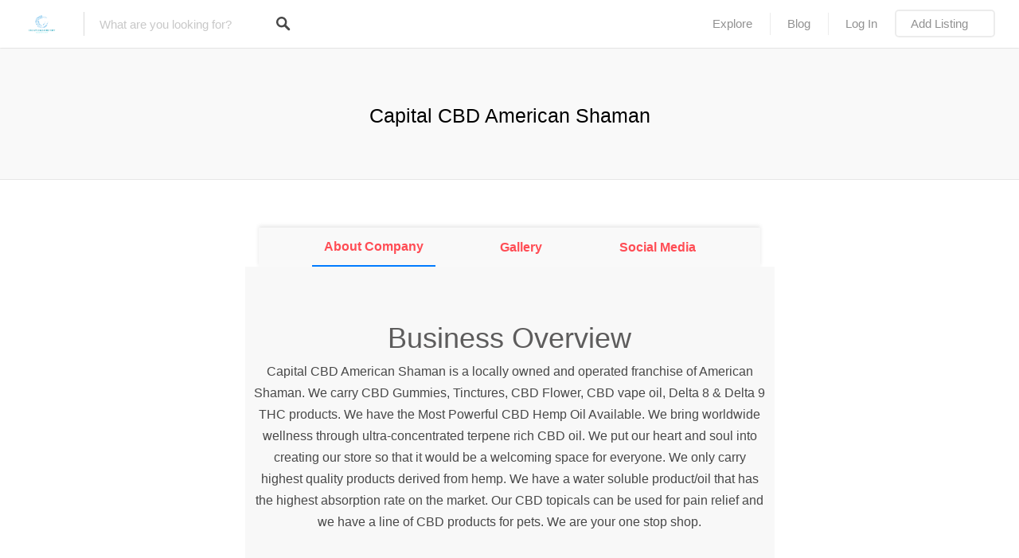

--- FILE ---
content_type: text/css
request_url: https://energyedgesdirectory.com/wp-content/themes/listable/login-with-ajax.css?ver=1.15.6
body_size: 727
content:
.lwa-modal {
  z-index: 1201;
  width: 360px;
  margin-left: -180px;
  padding: 32px;
  -webkit-font-smoothing: antialiased;
}
.lwa-modal .lwa-modal-close {
  display: none;
}
.lwa-modal[style*=hidden] {
  display: none !important;
}
.lwa-modal label {
  color: #919191;
}

.lwa-modal-bg {
  z-index: 1200;
}

.lwa-form {
  display: none;
  height: auto !important;
  -webkit-box-orient: vertical;
  -webkit-box-direction: normal;
      -ms-flex-direction: column;
          flex-direction: column;
  font-size: 14.95px;
}
.lwa-form.form-visible {
  display: -webkit-box !important;
  display: -ms-flexbox !important;
  display: flex !important;
}
.lwa-form p {
  -webkit-box-ordinal-group: 2;
      -ms-flex-order: 1;
          order: 1;
  margin-bottom: 12px;
}
.lwa-form p:last-child {
  margin-bottom: 0;
}
.lwa-form .oneall_social_login, .lwa-form .wc-social-login, .lwa-form .wp-social-login-widget {
  position: relative;
  padding-bottom: 19px;
  margin-bottom: 23px;
  border-bottom: 1px solid #D8D8D8;
}
.lwa-form .wc-social-login:after {
  content: attr(data-string);
  position: absolute;
  bottom: -20px;
  left: 50%;
  display: inline-block;
  padding: 10px;
  font-weight: 600;
  text-align: center;
  color: #919191;
  background-color: white;
  -webkit-transform: translateX(-50%);
          transform: translateX(-50%);
}
.lwa-form .wc-social-login p:first-child {
  display: none;
}
.lwa-form .wc-social-login a:first-of-type {
  margin-top: 0;
}
.lwa-form .wc-social-login .button-social-login {
  display: block;
  width: 100%;
  padding-top: 6px;
  padding-bottom: 6px;
  margin: 10px 0;
  font-size: 16px;
  font-weight: 400;
  text-align: center;
  border-radius: 4px;
  -webkit-box-shadow: none;
          box-shadow: none;
  text-shadow: none;
}
.lwa-form .wc-social-login .button-social-login .si {
  position: absolute;
  left: 13px;
  top: 50%;
  -webkit-transform: translateY(-50%);
          transform: translateY(-50%);
  width: 2em;
  height: 2em;
  border: 0;
  border-radius: 50%;
  font-weight: 400;
  background-size: 1.4em 1.4em;
  text-shadow: 1px 1px 0 rgba(0, 0, 0, 0.3);
}
.lwa-form .wc-social-login .button-social-login .si.si-facebook, .lwa-form .wc-social-login .button-social-login .si.si-linkedin, .lwa-form .wc-social-login .button-social-login .si.si-instagram {
  background-size: 1.5em 1.5em;
  border-radius: 6px;
}
.lwa-form .wp-social-login-provider-list {
  padding-left: 0;
  padding-right: 0;
}
.lwa-form .wp-social-login-connect-with {
  display: none;
}
.lwa-form .oneall_social_login {
  max-height: 110px;
  overflow-y: scroll;
}
.lwa-form .lwa-submit-wrapper {
  margin: 0;
}
.lwa-form button[type=submit] {
  display: block;
  width: 100%;
  text-align: center;
  background-color: #484848;
}
.lwa-form button[type=submit]:hover {
  background-color: #FF4D55;
}
.lwa-form .button-arrow {
  position: relative;
}
.lwa-form .button-arrow:after {
  content: "";
  position: absolute;
  top: 50%;
  right: -18px;
  -webkit-transform: translateY(-50%);
          transform: translateY(-50%);
  display: inline-block;
  width: 0;
  height: 0;
  border: 4px solid transparent;
  border-left: 4px solid white;
  pointer-events: none;
}
.lwa-form label {
  display: block;
  margin-bottom: 7px;
}
.lwa-form .lwa-meta {
  margin-top: 6px;
  margin-bottom: 17px;
  height: 25px;
}
.lwa-form .lwa-bottom-text {
  margin-top: 25px;
  padding-top: 18px;
  border-top: 1px solid #D8D8D8;
  text-align: center;
}
.lwa-form .lwa-action-link {
  color: #FF4D55;
}

.lwa-login .remember-me-checkbox {
  margin: 0;
  margin-right: 10px;
}
.lwa-login .remember-me-checkbox:checked + label {
  color: black;
}
.lwa-login .remember-me label {
  font-weight: 500;
  color: #919191;
  margin-bottom: 0;
  display: inline-block;
  vertical-align: middle;
}
.lwa-login .lost-password {
  text-align: right;
}
.lwa-login .lwa-show-remember-pass {
  display: inline-block;
  vertical-align: middle;
  font-size: 13px;
}
.lwa-login .lwa-links-register-inline {
  color: #FF4D55;
}

.lwa {
  margin-bottom: 0;
}
.lwa .lwa-remember, .lwa .lwa-register {
  margin-top: 0;
}

.lwa-remember p {
  margin: 0;
}
.lwa-remember .lwa-submit-wrapper {
  margin-top: 25px;
  margin-bottom: 20px;
}
.lwa-remember .cancel-button-wrapper a {
  text-align: center;
  display: block;
}

#lwa-modal-holder {
  display: none;
}
/*# sourceMappingURL=login-with-ajax.css.map */
